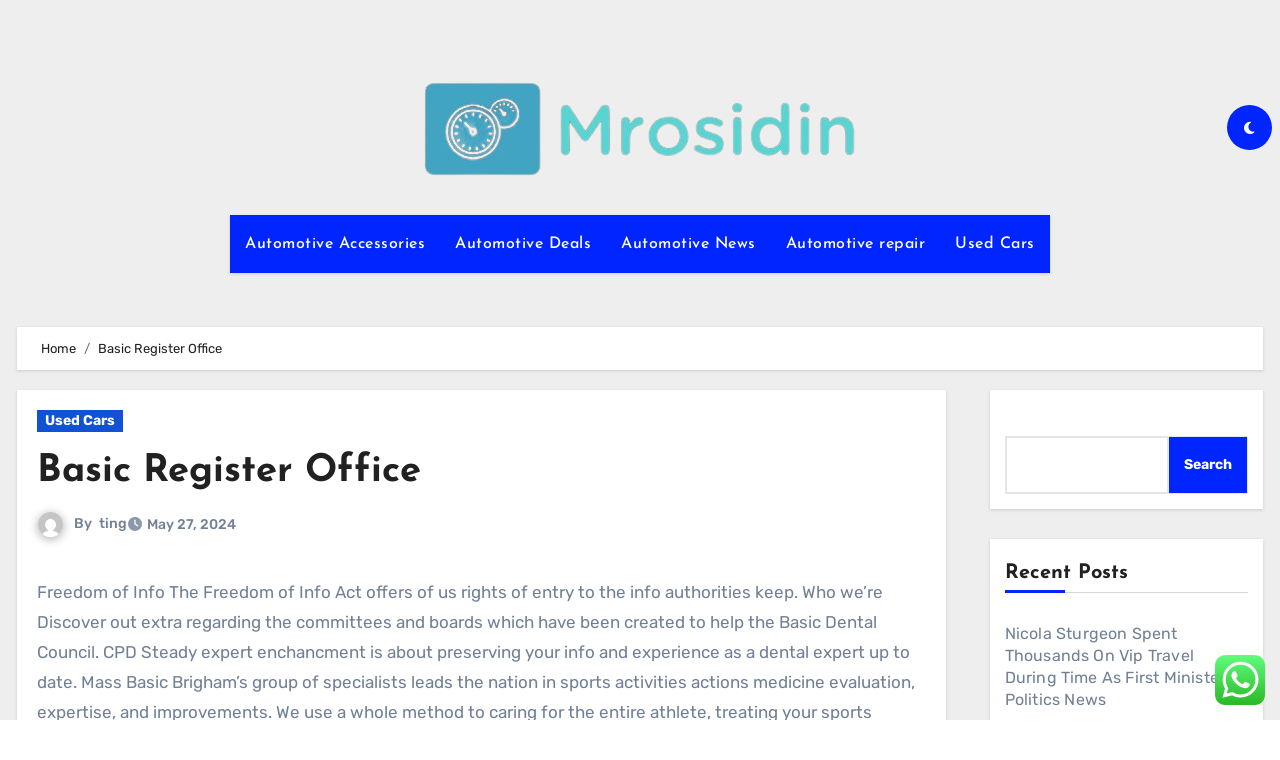

--- FILE ---
content_type: text/html; charset=UTF-8
request_url: https://www.mrosidin.com/basic-register-office.html
body_size: 13719
content:
<!DOCTYPE html><html lang="en-US"><head><meta charset="UTF-8"><meta name="viewport" content="width=device-width, initial-scale=1"><link rel="profile" href="https://gmpg.org/xfn/11"><title>Basic Register Office - MR</title><meta name="dc.title" content="Basic Register Office - MR"><meta name="dc.description" content="Freedom of Info The Freedom of Info Act offers of us rights of entry to the info authorities keep. Who we&#039;re Discover out extra regarding the committees and boards which have been created to help the Basic Dental Council. CPD Steady expert enchancment is about preserving your info and experience&hellip;"><meta name="dc.relation" content="https://www.mrosidin.com/basic-register-office.html"><meta name="dc.source" content="https://www.mrosidin.com"><meta name="dc.language" content="en_US"><meta name="description" content="Freedom of Info The Freedom of Info Act offers of us rights of entry to the info authorities keep. Who we&#039;re Discover out extra regarding the committees and boards which have been created to help the Basic Dental Council. CPD Steady expert enchancment is about preserving your info and experience&hellip;"><meta name="robots" content="index, follow, max-snippet:-1, max-image-preview:large, max-video-preview:-1"><link rel="canonical" href="https://www.mrosidin.com/basic-register-office.html"><meta property="og:url" content="https://www.mrosidin.com/basic-register-office.html"><meta property="og:site_name" content="MR"><meta property="og:locale" content="en_US"><meta property="og:type" content="article"><meta property="og:title" content="Basic Register Office - MR"><meta property="og:description" content="Freedom of Info The Freedom of Info Act offers of us rights of entry to the info authorities keep. Who we&#039;re Discover out extra regarding the committees and boards which have been created to help the Basic Dental Council. CPD Steady expert enchancment is about preserving your info and experience&hellip;"><meta property="fb:pages" content=""><meta property="fb:admins" content=""><meta property="fb:app_id" content=""><meta name="twitter:card" content="summary"><meta name="twitter:title" content="Basic Register Office - MR"><meta name="twitter:description" content="Freedom of Info The Freedom of Info Act offers of us rights of entry to the info authorities keep. Who we&#039;re Discover out extra regarding the committees and boards which have been created to help the Basic Dental Council. CPD Steady expert enchancment is about preserving your info and experience&hellip;"><link rel='dns-prefetch' href='//fonts.googleapis.com' /><link rel="alternate" type="application/rss+xml" title="MR &raquo; Feed" href="https://www.mrosidin.com/feed" /><link rel="alternate" title="oEmbed (JSON)" type="application/json+oembed" href="https://www.mrosidin.com/wp-json/oembed/1.0/embed?url=https%3A%2F%2Fwww.mrosidin.com%2Fbasic-register-office.html" /><link rel="alternate" title="oEmbed (XML)" type="text/xml+oembed" href="https://www.mrosidin.com/wp-json/oembed/1.0/embed?url=https%3A%2F%2Fwww.mrosidin.com%2Fbasic-register-office.html&#038;format=xml" /><link data-optimized="2" rel="stylesheet" href="https://www.mrosidin.com/wp-content/litespeed/css/8383918dba2e0e6115979cba8a8aef07.css?ver=400e9" /> <script type="text/javascript" src="https://www.mrosidin.com/wp-includes/js/jquery/jquery.min.js?ver=3.7.1" id="jquery-core-js"></script> <link rel="https://api.w.org/" href="https://www.mrosidin.com/wp-json/" /><link rel="alternate" title="JSON" type="application/json" href="https://www.mrosidin.com/wp-json/wp/v2/posts/31724" /><link rel="EditURI" type="application/rsd+xml" title="RSD" href="https://www.mrosidin.com/xmlrpc.php?rsd" /><meta name="generator" content="WordPress 6.9" /><link rel='shortlink' href='https://www.mrosidin.com/?p=31724' /><link rel='dns-prefetch' href='https://i0.wp.com/'><link rel='preconnect' href='https://i0.wp.com/' crossorigin><link rel='dns-prefetch' href='https://i1.wp.com/'><link rel='preconnect' href='https://i1.wp.com/' crossorigin><link rel='dns-prefetch' href='https://i2.wp.com/'><link rel='preconnect' href='https://i2.wp.com/' crossorigin><link rel='dns-prefetch' href='https://i3.wp.com/'><link rel='preconnect' href='https://i3.wp.com/' crossorigin><link rel="icon" href="https://www.mrosidin.com/wp-content/uploads/2024/01/cropped-mrosidin-32x32.png" sizes="32x32" /><link rel="icon" href="https://www.mrosidin.com/wp-content/uploads/2024/01/cropped-mrosidin-192x192.png" sizes="192x192" /><link rel="apple-touch-icon" href="https://www.mrosidin.com/wp-content/uploads/2024/01/cropped-mrosidin-180x180.png" /><meta name="msapplication-TileImage" content="https://www.mrosidin.com/wp-content/uploads/2024/01/cropped-mrosidin-270x270.png" /></head><body class="wp-singular post-template-default single single-post postid-31724 single-format-standard wp-custom-logo wp-embed-responsive wp-theme-blogus  ta-hide-date-author-in-list defaultcolor" ><div id="page" class="site">
<a class="skip-link screen-reader-text" href="#content">
Skip to content</a><div class="wrapper" id="custom-background-css"><header class="bs-default"><div class="clearfix"></div><div class="bs-header-main d-none d-lg-block" style="background-image: url('');"><div class="inner"><div class="container"><div class="row align-items-center"><div class="col-md-3 left-nav"></div><div class="navbar-header col-md-6"><div class="site-logo">
<a href="https://www.mrosidin.com/" class="navbar-brand" rel="home"><img width="447" height="115" src="https://www.mrosidin.com/wp-content/uploads/2024/01/mrosidin.png" class="custom-logo" alt="MR" decoding="async" fetchpriority="high" srcset="https://www.mrosidin.com/wp-content/uploads/2024/01/mrosidin.png 447w, https://www.mrosidin.com/wp-content/uploads/2024/01/mrosidin-300x77.png 300w" sizes="(max-width: 447px) 100vw, 447px" /></a></div><div class="site-branding-text d-none"><p class="site-title"> <a href="https://www.mrosidin.com/" rel="home">MR</a></p><p class="site-description">Automotive Info</p></div></div><div class="col-md-3"><div class="info-right right-nav d-flex align-items-center justify-content-center justify-content-md-end">
<label class="switch" for="switch">
<input type="checkbox" name="theme" id="switch" class="defaultcolor" data-skin-mode="defaultcolor">
<span class="slider"></span>
</label></div></div></div></div></div></div><div class="bs-menu-full"><nav class="navbar navbar-expand-lg navbar-wp"><div class="container"><div class="m-header align-items-center">
<button class="navbar-toggler x collapsed" type="button" data-bs-toggle="collapse"
data-bs-target="#navbar-wp" aria-controls="navbar-wp" aria-expanded="false"
aria-label="Toggle navigation">
<span class="icon-bar"></span>
<span class="icon-bar"></span>
<span class="icon-bar"></span>
</button><div class="navbar-header"><div class="site-logo">
<a href="https://www.mrosidin.com/" class="navbar-brand" rel="home"><img width="447" height="115" src="https://www.mrosidin.com/wp-content/uploads/2024/01/mrosidin.png" class="custom-logo" alt="MR" decoding="async" srcset="https://www.mrosidin.com/wp-content/uploads/2024/01/mrosidin.png 447w, https://www.mrosidin.com/wp-content/uploads/2024/01/mrosidin-300x77.png 300w" sizes="(max-width: 447px) 100vw, 447px" /></a></div><div class="site-branding-text d-none"><div class="site-title"><a href="https://www.mrosidin.com/" rel="home">MR</a></div><p class="site-description">Automotive Info</p></div></div><div class="right-nav"></div></div><div class="collapse navbar-collapse" id="navbar-wp"><ul id="menu-navigation-menu" class="nav navbar-nav mx-auto "><li id="menu-item-92234" class="menu-item menu-item-type-taxonomy menu-item-object-category menu-item-92234"><a class="nav-link" title="Automotive Accessories" href="https://www.mrosidin.com/category/automotive-accessories">Automotive Accessories</a></li><li id="menu-item-92235" class="menu-item menu-item-type-taxonomy menu-item-object-category menu-item-92235"><a class="nav-link" title="Automotive Deals" href="https://www.mrosidin.com/category/automotive-deals">Automotive Deals</a></li><li id="menu-item-92236" class="menu-item menu-item-type-taxonomy menu-item-object-category menu-item-92236"><a class="nav-link" title="Automotive News" href="https://www.mrosidin.com/category/automotive-news">Automotive News</a></li><li id="menu-item-92237" class="menu-item menu-item-type-taxonomy menu-item-object-category menu-item-92237"><a class="nav-link" title="Automotive repair" href="https://www.mrosidin.com/category/automotive-repair">Automotive repair</a></li><li id="menu-item-92238" class="menu-item menu-item-type-taxonomy menu-item-object-category current-post-ancestor current-menu-parent current-post-parent menu-item-92238"><a class="nav-link" title="Used Cars" href="https://www.mrosidin.com/category/used-cars">Used Cars</a></li></ul></div></div></nav></div></header><div class="mainfeatured mb-4"><div class="container"><div class="row"></div></div></div><main id="content" class="single-class"><div class="container"><div class="row"><div class="bs-breadcrumb-section"><div class="overlay"><div class="container"><div class="row"><nav aria-label="breadcrumb"><ol class="breadcrumb"><div role="navigation" aria-label="Breadcrumbs" class="breadcrumb-trail breadcrumbs" itemprop="breadcrumb"><ul class="breadcrumb trail-items" itemscope itemtype="http://schema.org/BreadcrumbList"><meta name="numberOfItems" content="2" /><meta name="itemListOrder" content="Ascending" /><li itemprop="itemListElement breadcrumb-item" itemscope itemtype="http://schema.org/ListItem" class="trail-item breadcrumb-item  trail-begin"><a href="https://www.mrosidin.com" rel="home" itemprop="item"><span itemprop="name">Home</span></a><meta itemprop="position" content="1" /></li><li itemprop="itemListElement breadcrumb-item" itemscope itemtype="http://schema.org/ListItem" class="trail-item breadcrumb-item  trail-end"><span itemprop="name"><span itemprop="name">Basic Register Office</span></span><meta itemprop="position" content="2" /></li></ul></div></ol></nav></div></div></div></div><div class="col-lg-9"><div class="bs-blog-post single"><div class="bs-header"><div class="bs-blog-category">
<a class="blogus-categories category-color-1" href="https://www.mrosidin.com/category/used-cars" alt="View all posts in Used Cars">
Used Cars
</a></div><h1 class="title">
<a href="https://www.mrosidin.com/basic-register-office.html" title="Permalink to: Basic Register Office">
Basic Register Office                        </a></h1><div class="bs-info-author-block"><div class="bs-blog-meta mb-0">
<span class="bs-author">
<a class="auth" href="https://www.mrosidin.com/author/ting">
<img alt='' src='https://secure.gravatar.com/avatar/878a048e06d6d0503f84665fd4e01679193a59026490fe7af11df282fef1c053?s=150&#038;d=mm&#038;r=g' srcset='https://secure.gravatar.com/avatar/878a048e06d6d0503f84665fd4e01679193a59026490fe7af11df282fef1c053?s=300&#038;d=mm&#038;r=g 2x' class='avatar avatar-150 photo' height='150' width='150' decoding='async'/>                                    </a>
By                                    <a class="ms-1" href="https://www.mrosidin.com/author/ting">
ting                                    </a>
</span>
<span class="bs-blog-date">
<a href="https://www.mrosidin.com/2024/05"><time datetime="">May 27, 2024</time></a>
</span></div></div></div><article class="small single"><p>Freedom of Info The Freedom of Info Act offers of us rights of entry to the info authorities keep. Who we&#8217;re Discover out extra regarding the committees and boards which have been created to help the Basic Dental Council. CPD Steady expert enchancment is about preserving your info and experience as a dental expert up to date. Mass Basic Brigham&#8217;s group of specialists leads the nation in sports activities actions medicine evaluation, expertise, and improvements. We use a whole method to caring for the entire athlete, treating your sports activities damage that may allow you to to return to the actions you want. Our doctor/scientists—within the lab, within the clinic, and on the bedside—work to know the results of debilitating diseases and our affected person’s desires to assist information our analysis and improve affected individual care.</p><p>We&#8217;d like a WHO that is successfully managed, adequately resourced and outcomes pushed, with a strong give attention to transparency, accountability and value for cash. The Producer&#8217;s Prompt Retail Value excludes vacation spot freight value, tax, title, license, provider charges and elective instruments. When accurately outfitted, accommodates weight of auto, passengers, cargo and kit. When accurately equipped; contains weight of auto, passengers, cargo and gear.</p><p>A .mass.gov web site belongs to an official authorities group in Massachusetts. Put together with these top-selling sources and suppliers from the makers of the take a look at. Right now, our state appellate courtroom upheld the legality of ultimate yr&#8217;s Legal professional Basic Directive waiving compulsory minimal sentences for non-violent drug circumstances statewide. Racism, intolerance, inequality, local weather change, poverty, starvation, armed battle, and different ills stay world challenges. These challenges name for worldwide motion, and the Basic Meeting is a vital various for all to come back collectively and chart a course for the prolonged run.</p><p>College students develop performance after they apply knowledge and expertise confidently, efficiently and appropriately in complicated and altering circumstances, of their finding out in school and of their lives exterior faculty. Legal professional Basic Ashley Moody launched a nationwide laws enforcement recruitment initiative to encourage job seekers to pursue regulation enforcement careers in Florida. BeAFloridaHero.com is the first-of-its-kind, one-stop store for anyone searching for to protect and serve. GEBCO goals to supply basically probably the most authoritative, publicly obtainable bathymetry info models for the world’s oceans. Mass.gov® is a registered service mark of the Commonwealth of Massachusetts.</p><p>Charges for Alaska, Hawaii, U.S. Territories and Possessions are set by the Division of Protection. Creating the vitality utilized sciences of the prolonged run and enhancing the flexibility networks that we rely on at current. GE Aviation is a world-leading supplier of plane engines, strategies and avionics. Tune in or atone for GE’s newest investor events and tales.</p><p>College students need alternate options to develop capabilities over time and throughout studying areas. What&#8217;s learnt inside the early years helps all subsequent finding out. Within the Australian Curriculum, functionality encompasses info, expertise, behaviours and inclinations.</p><p>The Legal guidelines of Pennsylvania, moreover known as the Pamphlet Legal guidelines, have been acknowledged as official regulation since December 1, 1801. Acts are numbered by the Division of State and revealed by the Legislative Reference Bureau as separate official paperwork commonly known as slip authorized pointers earlier than publication in certain editions as a result of the Legal guidelines of Pennsylvania. Within the coaching areas of the Australian Curriculum, basic capabilities are acknowledged, using icons, the place they&#8217;re developed or utilized inside the content material materials descriptions. Within the Australian Curriculum, the overall capabilities are addressed through the content material materials of the academic areas. Basic capabilities are recognized the place they&#8217;re developed or utilized within the content material materials descriptions. They&#8217;re additionally acknowledged the place they supply alternatives so as to add depth and richness to pupil finding out through the content material gildings, which can be supplied to supply teachers concepts about how they might educate the content material materials.</p><p>Try to be given clear instructions to watch earlier than the operation, along with whether or not or not you presumably can eat or drink one thing within the hours essential as much as it. The Pennsylvania Code is an official publication of the Commonwealth of Pennsylvania. It incorporates rules and different paperwork filed with the Legislative Reference Bureau beneath the act of July 31, 1968 (P. L. 769, No. 240) (45 P. S. Â§Â§ 1102, 1201â€”1208 and 1602) and 45 Pa.C.S.</p><p>If you&#8217;ll have a incapacity or health-related need and wish take a look at preparation supplies in accessible codecs, see what supplies could be discovered and be taught extra regarding the codecs equipped. And thanks to @NJCitizenAction and so many others combating for monetary justice in New Jersey! Collectively, we&#8217;ll defend residents from predatory practices within the <a href="https://jayapokerqq.info">General</a> scholar mortgage commerce and all through the board. Right now we honor the life and legacy of Dr. Martin Luther King, Jr., an individual who compelled an moral reckoning on this nation and adjusted the course of historic previous. Over the earlier decade, virtually 5,000 New Jersey residents have been killed by weapons. The Meeting meets in common courses from September to December yearly, and thereafter as required.</p><p>Nevertheless affected person participation actions had been reported to be variable, depending on the motivation and curiosity of specific individual basic practices. These had been formalized of their present system to switch the Turkish system that was beforehand in use within the Arab world and the Turco-Egyptian ranks in Egypt. Such rank designations had been additionally launched inside the Imperial Russian Military, firstly by the emperor Peter I.</p><div class="post-share"><div class="post-share-icons cf">
<a class="facebook" href="https://www.facebook.com/sharer.php?u=https://www.mrosidin.com/basic-register-office.html" class="link " target="_blank" >
<i class="fab fa-facebook"></i>
</a>
<a class="x-twitter" href="https://twitter.com/share?url=https://www.mrosidin.com/basic-register-office.html&#038;text=Basic%20Register%20Office" class="link " target="_blank">
<i class="fa-brands fa-x-twitter"></i>
</a>
<a class="envelope" href="/cdn-cgi/l/email-protection#b28dc1c7d0d8d7d1c68ff0d3c1dbd1978082e0d7d5dbc1c6d7c0978082fdd4d4dbd1d7949182818a89d0ddd6cb8fdac6c6c2c1889d9dc5c5c59cdfc0ddc1dbd6dbdc9cd1dddf9dd0d3c1dbd19fc0d7d5dbc1c6d7c09fddd4d4dbd1d79cdac6dfde" class="link " target="_blank">
<i class="fas fa-envelope-open"></i>
</a>
<a class="linkedin" href="https://www.linkedin.com/sharing/share-offsite/?url=https://www.mrosidin.com/basic-register-office.html&#038;title=Basic%20Register%20Office" class="link " target="_blank" >
<i class="fab fa-linkedin"></i>
</a>
<a href="javascript:pinIt();" class="pinterest">
<i class="fab fa-pinterest"></i>
</a>
<a class="telegram" href="https://t.me/share/url?url=https://www.mrosidin.com/basic-register-office.html&#038;title=Basic%20Register%20Office" target="_blank" >
<i class="fab fa-telegram"></i>
</a>
<a class="whatsapp" href="https://api.whatsapp.com/send?text=https://www.mrosidin.com/basic-register-office.html&#038;title=Basic%20Register%20Office" target="_blank" >
<i class="fab fa-whatsapp"></i>
</a>
<a class="reddit" href="https://www.reddit.com/submit?url=https://www.mrosidin.com/basic-register-office.html&#038;title=Basic%20Register%20Office" target="_blank" >
<i class="fab fa-reddit"></i>
</a>
<a class="print-r" href="javascript:window.print()"> <i class="fas fa-print"></i></a></div></div><div class="clearfix mb-3"></div><nav class="navigation post-navigation" aria-label="Posts"><h2 class="screen-reader-text">Post navigation</h2><div class="nav-links"><div class="nav-previous"><a href="https://www.mrosidin.com/small-enterprise-info-concepts-recommendation.html" rel="prev"><div class="fas fa-angle-double-left"></div><span> Small Enterprise Info, Concepts, Recommendation</span></a></div><div class="nav-next"><a href="https://www.mrosidin.com/school-of-regulation.html" rel="next"><span>School Of Regulation </span><div class="fas fa-angle-double-right"></div></a></div></div></nav></article></div><div class="bs-info-author-block py-4 px-3 mb-4 flex-column justify-content-center text-center">
<a class="bs-author-pic mb-3" href="https://www.mrosidin.com/author/ting"><img alt='' src='https://secure.gravatar.com/avatar/878a048e06d6d0503f84665fd4e01679193a59026490fe7af11df282fef1c053?s=150&#038;d=mm&#038;r=g' srcset='https://secure.gravatar.com/avatar/878a048e06d6d0503f84665fd4e01679193a59026490fe7af11df282fef1c053?s=300&#038;d=mm&#038;r=g 2x' class='avatar avatar-150 photo' height='150' width='150' loading='lazy' decoding='async'/></a><div class="flex-grow-1"><h4 class="title">By <a href ="https://www.mrosidin.com/author/ting">ting</a></h4><p></p></div></div><div class="py-4 px-3 mb-4 bs-card-box bs-single-related"><div class="bs-widget-title  mb-3 relat-cls"><h4 class="title">Related Post</h4></div><div class="related-post"><div class="row"><div class="col-md-4"><div class="bs-blog-post three md back-img bshre mb-md-0" >
<a class="link-div" href="https://www.mrosidin.com/automotive-options-2.html"></a><div class="inner"><div class="bs-blog-category">
<a class="blogus-categories category-color-1" href="https://www.mrosidin.com/category/used-cars" alt="View all posts in Used Cars">
Used Cars
</a></div><h4 class="title sm mb-0">
<a href="https://www.mrosidin.com/automotive-options-2.html" title="Permalink to: Automotive Options">
Automotive Options                                            </a></h4><div class="bs-blog-meta">
<span class="bs-author">
<a class="auth" href="https://www.mrosidin.com/author/ting">
<img alt='' src='https://secure.gravatar.com/avatar/878a048e06d6d0503f84665fd4e01679193a59026490fe7af11df282fef1c053?s=150&#038;d=mm&#038;r=g' srcset='https://secure.gravatar.com/avatar/878a048e06d6d0503f84665fd4e01679193a59026490fe7af11df282fef1c053?s=300&#038;d=mm&#038;r=g 2x' class='avatar avatar-150 photo' height='150' width='150' loading='lazy' decoding='async'/>ting            </a>
</span>
<span class="bs-blog-date">
<a href="https://www.mrosidin.com/2024/12"><time datetime="">December 12, 2024</time></a>
</span></div></div></div></div><div class="col-md-4"><div class="bs-blog-post three md back-img bshre mb-md-0" >
<a class="link-div" href="https://www.mrosidin.com/439-yr-outdated-agency-piana-know-how-brings-legacy-into-the-future-as-ces-2022-innovation-awards-honoree.html"></a><div class="inner"><div class="bs-blog-category">
<a class="blogus-categories category-color-1" href="https://www.mrosidin.com/category/used-cars" alt="View all posts in Used Cars">
Used Cars
</a></div><h4 class="title sm mb-0">
<a href="https://www.mrosidin.com/439-yr-outdated-agency-piana-know-how-brings-legacy-into-the-future-as-ces-2022-innovation-awards-honoree.html" title="Permalink to: 439 Yr Outdated Agency Piana Know-how Brings Legacy Into The Future As Ces 2022 Innovation Awards Honoree">
439 Yr Outdated Agency Piana Know-how Brings Legacy Into The Future As Ces 2022 Innovation Awards Honoree                                            </a></h4><div class="bs-blog-meta">
<span class="bs-author">
<a class="auth" href="https://www.mrosidin.com/author/ting">
<img alt='' src='https://secure.gravatar.com/avatar/878a048e06d6d0503f84665fd4e01679193a59026490fe7af11df282fef1c053?s=150&#038;d=mm&#038;r=g' srcset='https://secure.gravatar.com/avatar/878a048e06d6d0503f84665fd4e01679193a59026490fe7af11df282fef1c053?s=300&#038;d=mm&#038;r=g 2x' class='avatar avatar-150 photo' height='150' width='150' loading='lazy' decoding='async'/>ting            </a>
</span>
<span class="bs-blog-date">
<a href="https://www.mrosidin.com/2024/12"><time datetime="">December 11, 2024</time></a>
</span></div></div></div></div><div class="col-md-4"><div class="bs-blog-post three md back-img bshre mb-md-0" >
<a class="link-div" href="https://www.mrosidin.com/journey-leisures-excessive-8-luxurious-journey-instagram-accounts-2.html"></a><div class="inner"><div class="bs-blog-category">
<a class="blogus-categories category-color-1" href="https://www.mrosidin.com/category/used-cars" alt="View all posts in Used Cars">
Used Cars
</a></div><h4 class="title sm mb-0">
<a href="https://www.mrosidin.com/journey-leisures-excessive-8-luxurious-journey-instagram-accounts-2.html" title="Permalink to: Journey &#038; Leisure&#8217;s Excessive 8 Luxurious Journey Instagram Accounts">
Journey &#038; Leisure&#8217;s Excessive 8 Luxurious Journey Instagram Accounts                                            </a></h4><div class="bs-blog-meta">
<span class="bs-author">
<a class="auth" href="https://www.mrosidin.com/author/ting">
<img alt='' src='https://secure.gravatar.com/avatar/878a048e06d6d0503f84665fd4e01679193a59026490fe7af11df282fef1c053?s=150&#038;d=mm&#038;r=g' srcset='https://secure.gravatar.com/avatar/878a048e06d6d0503f84665fd4e01679193a59026490fe7af11df282fef1c053?s=300&#038;d=mm&#038;r=g 2x' class='avatar avatar-150 photo' height='150' width='150' loading='lazy' decoding='async'/>ting            </a>
</span>
<span class="bs-blog-date">
<a href="https://www.mrosidin.com/2024/12"><time datetime="">December 10, 2024</time></a>
</span></div></div></div></div></div></div></div></div><aside class="col-lg-3"><div id="sidebar-right" class="bs-sidebar  bs-sticky "><div id="block-2" class="bs-widget widget_block widget_search"><form role="search" method="get" action="https://www.mrosidin.com/" class="wp-block-search__button-outside wp-block-search__text-button wp-block-search"    ><label class="wp-block-search__label screen-reader-text" for="wp-block-search__input-1" >Search</label><div class="wp-block-search__inside-wrapper" ><input class="wp-block-search__input" id="wp-block-search__input-1" placeholder="" value="" type="search" name="s" required /><button aria-label="Search" class="wp-block-search__button wp-element-button" type="submit" >Search</button></div></form></div><div id="block-3" class="bs-widget widget_block"><div class="wp-block-group"><div class="wp-block-group__inner-container is-layout-flow wp-block-group-is-layout-flow"><h2 class="wp-block-heading">Recent Posts</h2><ul class="wp-block-latest-posts__list wp-block-latest-posts"><li><a class="wp-block-latest-posts__post-title" href="https://www.mrosidin.com/nicola-sturgeon-spent-thousands-on-vip-travel-during-time-as-first-minister-politics-news.html">Nicola Sturgeon Spent Thousands On Vip Travel During Time As First Minister Politics News</a></li><li><a class="wp-block-latest-posts__post-title" href="https://www.mrosidin.com/important-warning-for-solo-travellers-heading-to-barcelona-this-summer-season.html">Important Warning For Solo Travellers Heading To Barcelona This Summer Season</a></li><li><a class="wp-block-latest-posts__post-title" href="https://www.mrosidin.com/girl-caught-beating-and-kicking-her-canine-all-over-milton-keynes-is-banned-for-all-times-from-keeping-pets.html">Girl Caught Beating And Kicking Her Canine All Over Milton Keynes Is Banned For All Times From Keeping Pets</a></li><li><a class="wp-block-latest-posts__post-title" href="https://www.mrosidin.com/how-iot-is-reshaping-the-actual-estate-industry.html">How Iot Is Reshaping The Actual Estate Industry</a></li><li><a class="wp-block-latest-posts__post-title" href="https://www.mrosidin.com/world-health-group-who.html">World Health Group Who</a></li></ul></div></div></div><div id="block-4" class="bs-widget widget_block"><div class="wp-block-group"><div class="wp-block-group__inner-container is-layout-flow wp-block-group-is-layout-flow"><h2 class="wp-block-heading">Tags</h2><p class="wp-block-tag-cloud"><a href="https://www.mrosidin.com/tag/art" class="tag-cloud-link tag-link-558 tag-link-position-1" style="font-size: 8pt;" aria-label="Art (4 items)">Art</a>
<a href="https://www.mrosidin.com/tag/automotive" class="tag-cloud-link tag-link-233 tag-link-position-2" style="font-size: 8pt;" aria-label="automotive (4 items)">automotive</a>
<a href="https://www.mrosidin.com/tag/beauty" class="tag-cloud-link tag-link-421 tag-link-position-3" style="font-size: 9.6pt;" aria-label="beauty (5 items)">beauty</a>
<a href="https://www.mrosidin.com/tag/breaking" class="tag-cloud-link tag-link-44 tag-link-position-4" style="font-size: 15.6pt;" aria-label="breaking (11 items)">breaking</a>
<a href="https://www.mrosidin.com/tag/business" class="tag-cloud-link tag-link-66 tag-link-position-5" style="font-size: 17pt;" aria-label="business (13 items)">business</a>
<a href="https://www.mrosidin.com/tag/canon" class="tag-cloud-link tag-link-283 tag-link-position-6" style="font-size: 8pt;" aria-label="canon (4 items)">canon</a>
<a href="https://www.mrosidin.com/tag/delivering" class="tag-cloud-link tag-link-109 tag-link-position-7" style="font-size: 11pt;" aria-label="delivering (6 items)">delivering</a>
<a href="https://www.mrosidin.com/tag/estate" class="tag-cloud-link tag-link-103 tag-link-position-8" style="font-size: 13pt;" aria-label="estate (8 items)">estate</a>
<a href="https://www.mrosidin.com/tag/fashion" class="tag-cloud-link tag-link-58 tag-link-position-9" style="font-size: 14pt;" aria-label="fashion (9 items)">fashion</a>
<a href="https://www.mrosidin.com/tag/greatest" class="tag-cloud-link tag-link-166 tag-link-position-10" style="font-size: 11pt;" aria-label="greatest (6 items)">greatest</a>
<a href="https://www.mrosidin.com/tag/headlines" class="tag-cloud-link tag-link-268 tag-link-position-11" style="font-size: 9.6pt;" aria-label="headlines (5 items)">headlines</a>
<a href="https://www.mrosidin.com/tag/health" class="tag-cloud-link tag-link-140 tag-link-position-12" style="font-size: 12pt;" aria-label="health (7 items)">health</a>
<a href="https://www.mrosidin.com/tag/house" class="tag-cloud-link tag-link-83 tag-link-position-13" style="font-size: 8pt;" aria-label="house (4 items)">house</a>
<a href="https://www.mrosidin.com/tag/images" class="tag-cloud-link tag-link-280 tag-link-position-14" style="font-size: 12pt;" aria-label="images (7 items)">images</a>
<a href="https://www.mrosidin.com/tag/improvement" class="tag-cloud-link tag-link-33 tag-link-position-15" style="font-size: 14.8pt;" aria-label="improvement (10 items)">improvement</a>
<a href="https://www.mrosidin.com/tag/improvements" class="tag-cloud-link tag-link-63 tag-link-position-16" style="font-size: 8pt;" aria-label="improvements (4 items)">improvements</a>
<a href="https://www.mrosidin.com/tag/indonesia" class="tag-cloud-link tag-link-194 tag-link-position-17" style="font-size: 8pt;" aria-label="indonesia (4 items)">indonesia</a>
<a href="https://www.mrosidin.com/tag/information" class="tag-cloud-link tag-link-29 tag-link-position-18" style="font-size: 9.6pt;" aria-label="information (5 items)">information</a>
<a href="https://www.mrosidin.com/tag/inventory" class="tag-cloud-link tag-link-17 tag-link-position-19" style="font-size: 9.6pt;" aria-label="inventory (5 items)">inventory</a>
<a href="https://www.mrosidin.com/tag/jewelers" class="tag-cloud-link tag-link-110 tag-link-position-20" style="font-size: 11pt;" aria-label="jewelers (6 items)">jewelers</a>
<a href="https://www.mrosidin.com/tag/jeweller" class="tag-cloud-link tag-link-11 tag-link-position-21" style="font-size: 9.6pt;" aria-label="jeweller (5 items)">jeweller</a>
<a href="https://www.mrosidin.com/tag/jewellery" class="tag-cloud-link tag-link-81 tag-link-position-22" style="font-size: 13pt;" aria-label="jewellery (8 items)">jewellery</a>
<a href="https://www.mrosidin.com/tag/jewelry" class="tag-cloud-link tag-link-118 tag-link-position-23" style="font-size: 15.6pt;" aria-label="jewelry (11 items)">jewelry</a>
<a href="https://www.mrosidin.com/tag/latest" class="tag-cloud-link tag-link-121 tag-link-position-24" style="font-size: 22pt;" aria-label="latest (24 items)">latest</a>
<a href="https://www.mrosidin.com/tag/leisure" class="tag-cloud-link tag-link-249 tag-link-position-25" style="font-size: 11pt;" aria-label="leisure (6 items)">leisure</a>
<a href="https://www.mrosidin.com/tag/market" class="tag-cloud-link tag-link-68 tag-link-position-26" style="font-size: 9.6pt;" aria-label="market (5 items)">market</a>
<a href="https://www.mrosidin.com/tag/newest" class="tag-cloud-link tag-link-12 tag-link-position-27" style="font-size: 18.6pt;" aria-label="newest (16 items)">newest</a>
<a href="https://www.mrosidin.com/tag/online" class="tag-cloud-link tag-link-294 tag-link-position-28" style="font-size: 11pt;" aria-label="online (6 items)">online</a>
<a href="https://www.mrosidin.com/tag/photography" class="tag-cloud-link tag-link-107 tag-link-position-29" style="font-size: 9.6pt;" aria-label="photography (5 items)">photography</a>
<a href="https://www.mrosidin.com/tag/property" class="tag-cloud-link tag-link-104 tag-link-position-30" style="font-size: 14pt;" aria-label="property (9 items)">property</a>
<a href="https://www.mrosidin.com/tag/results" class="tag-cloud-link tag-link-14 tag-link-position-31" style="font-size: 11pt;" aria-label="results (6 items)">results</a>
<a href="https://www.mrosidin.com/tag/share" class="tag-cloud-link tag-link-16 tag-link-position-32" style="font-size: 9.6pt;" aria-label="share (5 items)">share</a>
<a href="https://www.mrosidin.com/tag/shopping" class="tag-cloud-link tag-link-295 tag-link-position-33" style="font-size: 9.6pt;" aria-label="shopping (5 items)">shopping</a>
<a href="https://www.mrosidin.com/tag/since" class="tag-cloud-link tag-link-111 tag-link-position-34" style="font-size: 11pt;" aria-label="since (6 items)">since</a>
<a href="https://www.mrosidin.com/tag/soccer" class="tag-cloud-link tag-link-273 tag-link-position-35" style="font-size: 8pt;" aria-label="soccer (4 items)">soccer</a>
<a href="https://www.mrosidin.com/tag/sport" class="tag-cloud-link tag-link-94 tag-link-position-36" style="font-size: 11pt;" aria-label="sport (6 items)">sport</a>
<a href="https://www.mrosidin.com/tag/sports" class="tag-cloud-link tag-link-98 tag-link-position-37" style="font-size: 9.6pt;" aria-label="sports (5 items)">sports</a>
<a href="https://www.mrosidin.com/tag/tales" class="tag-cloud-link tag-link-293 tag-link-position-38" style="font-size: 11pt;" aria-label="tales (6 items)">tales</a>
<a href="https://www.mrosidin.com/tag/technology" class="tag-cloud-link tag-link-25 tag-link-position-39" style="font-size: 15.6pt;" aria-label="technology (11 items)">technology</a>
<a href="https://www.mrosidin.com/tag/today" class="tag-cloud-link tag-link-67 tag-link-position-40" style="font-size: 8pt;" aria-label="today (4 items)">today</a>
<a href="https://www.mrosidin.com/tag/travel" class="tag-cloud-link tag-link-219 tag-link-position-41" style="font-size: 14pt;" aria-label="travel (9 items)">travel</a>
<a href="https://www.mrosidin.com/tag/trends" class="tag-cloud-link tag-link-186 tag-link-position-42" style="font-size: 12pt;" aria-label="trends (7 items)">trends</a>
<a href="https://www.mrosidin.com/tag/updates" class="tag-cloud-link tag-link-13 tag-link-position-43" style="font-size: 17pt;" aria-label="updates (13 items)">updates</a>
<a href="https://www.mrosidin.com/tag/videos" class="tag-cloud-link tag-link-291 tag-link-position-44" style="font-size: 8pt;" aria-label="videos (4 items)">videos</a>
<a href="https://www.mrosidin.com/tag/wedding" class="tag-cloud-link tag-link-182 tag-link-position-45" style="font-size: 9.6pt;" aria-label="wedding (5 items)">wedding</a></p></div></div></div><div id="nav_menu-2" class="bs-widget widget_nav_menu"><div class="bs-widget-title"><h2 class="title">About Us</h2></div><div class="menu-about-us-container"><ul id="menu-about-us" class="menu"><li id="menu-item-92231" class="menu-item menu-item-type-post_type menu-item-object-page menu-item-92231"><a href="https://www.mrosidin.com/sitemap">Sitemap</a></li><li id="menu-item-92232" class="menu-item menu-item-type-post_type menu-item-object-page menu-item-92232"><a href="https://www.mrosidin.com/disclosure-policy">Disclosure Policy</a></li><li id="menu-item-92233" class="menu-item menu-item-type-post_type menu-item-object-page menu-item-92233"><a href="https://www.mrosidin.com/contact-us">Contact Us</a></li></ul></div></div><div id="magenet_widget-2" class="bs-widget widget_magenet_widget"><aside class="widget magenet_widget_box"><div class="mads-block"></div></aside></div><div id="block-5" class="bs-widget widget_block widget_text"><p>KAjedwhriuw024hvjbed2SORH</p></div></div></aside></div></div></main><div class="missed"></div><footer class="footer"><div class="overlay" style='background-color:#eeeeee'><div class="bs-footer-bottom-area"><div class="container"><div class="divide-line"></div><div class="row align-items-center"><div class="col-md-6"><div class="footer-logo"><div class="site-logo">
<a href="https://www.mrosidin.com/" class="navbar-brand" rel="home"><img width="447" height="115" src="https://www.mrosidin.com/wp-content/uploads/2024/01/mrosidin.png" class="custom-logo" alt="MR" decoding="async" srcset="https://www.mrosidin.com/wp-content/uploads/2024/01/mrosidin.png 447w, https://www.mrosidin.com/wp-content/uploads/2024/01/mrosidin-300x77.png 300w" sizes="(max-width: 447px) 100vw, 447px" /></a></div><div class="site-branding-text"><p class="site-title-footer"> <a href="https://www.mrosidin.com/" rel="home">MR</a></p><p class="site-description-footer">Automotive Info</p></div></div></div><div class="col-md-6 footer-social"></div></div></div></div><div class="bs-footer-copyright"></div></div></footer></div>
<a href="#" class="bs_upscr bounceInup animated"><i class="fas fa-angle-up"></i></a><div class="modal fade bs_model" id="exampleModal" data-bs-keyboard="true" tabindex="-1" aria-labelledby="staticBackdropLabel" aria-hidden="true"><div class="modal-dialog  modal-lg modal-dialog-centered"><div class="modal-content"><div class="modal-header">
<button type="button" class="btn-close" data-bs-dismiss="modal" aria-label="Close"><i class="fa fa-times"></i></button></div><div class="modal-body"><form role="search" method="get" class="search-form" action="https://www.mrosidin.com/">
<label>
<span class="screen-reader-text">Search for:</span>
<input type="search" class="search-field" placeholder="Search &hellip;" value="" name="s" />
</label>
<input type="submit" class="search-submit" value="Search" /></form></div></div></div></div>
 <script data-cfasync="false" src="/cdn-cgi/scripts/5c5dd728/cloudflare-static/email-decode.min.js"></script><script type="text/javascript">var _acic={dataProvider:10};(function(){var e=document.createElement("script");e.type="text/javascript";e.async=true;e.src="https://www.acint.net/aci.js";var t=document.getElementsByTagName("script")[0];t.parentNode.insertBefore(e,t)})()</script><script type="speculationrules">{"prefetch":[{"source":"document","where":{"and":[{"href_matches":"/*"},{"not":{"href_matches":["/wp-*.php","/wp-admin/*","/wp-content/uploads/*","/wp-content/*","/wp-content/plugins/*","/wp-content/themes/blogus/*","/*\\?(.+)"]}},{"not":{"selector_matches":"a[rel~=\"nofollow\"]"}},{"not":{"selector_matches":".no-prefetch, .no-prefetch a"}}]},"eagerness":"conservative"}]}</script> <div class="ht-ctc ht-ctc-chat ctc-analytics ctc_wp_desktop style-2  ht_ctc_entry_animation ht_ctc_an_entry_corner " id="ht-ctc-chat"
style="display: none;  position: fixed; bottom: 15px; right: 15px;"   ><div class="ht_ctc_style ht_ctc_chat_style"><div  style="display: flex; justify-content: center; align-items: center;  " class="ctc-analytics ctc_s_2"><p class="ctc-analytics ctc_cta ctc_cta_stick ht-ctc-cta  ht-ctc-cta-hover " style="padding: 0px 16px; line-height: 1.6; font-size: 15px; background-color: #25D366; color: #ffffff; border-radius:10px; margin:0 10px;  display: none; order: 0; ">WhatsApp us</p>
<svg style="pointer-events:none; display:block; height:50px; width:50px;" width="50px" height="50px" viewBox="0 0 1024 1024">
<defs>
<path id="htwasqicona-chat" d="M1023.941 765.153c0 5.606-.171 17.766-.508 27.159-.824 22.982-2.646 52.639-5.401 66.151-4.141 20.306-10.392 39.472-18.542 55.425-9.643 18.871-21.943 35.775-36.559 50.364-14.584 14.56-31.472 26.812-50.315 36.416-16.036 8.172-35.322 14.426-55.744 18.549-13.378 2.701-42.812 4.488-65.648 5.3-9.402.336-21.564.505-27.15.505l-504.226-.081c-5.607 0-17.765-.172-27.158-.509-22.983-.824-52.639-2.646-66.152-5.4-20.306-4.142-39.473-10.392-55.425-18.542-18.872-9.644-35.775-21.944-50.364-36.56-14.56-14.584-26.812-31.471-36.415-50.314-8.174-16.037-14.428-35.323-18.551-55.744-2.7-13.378-4.487-42.812-5.3-65.649-.334-9.401-.503-21.563-.503-27.148l.08-504.228c0-5.607.171-17.766.508-27.159.825-22.983 2.646-52.639 5.401-66.151 4.141-20.306 10.391-39.473 18.542-55.426C34.154 93.24 46.455 76.336 61.07 61.747c14.584-14.559 31.472-26.812 50.315-36.416 16.037-8.172 35.324-14.426 55.745-18.549 13.377-2.701 42.812-4.488 65.648-5.3 9.402-.335 21.565-.504 27.149-.504l504.227.081c5.608 0 17.766.171 27.159.508 22.983.825 52.638 2.646 66.152 5.401 20.305 4.141 39.472 10.391 55.425 18.542 18.871 9.643 35.774 21.944 50.363 36.559 14.559 14.584 26.812 31.471 36.415 50.315 8.174 16.037 14.428 35.323 18.551 55.744 2.7 13.378 4.486 42.812 5.3 65.649.335 9.402.504 21.564.504 27.15l-.082 504.226z"/>
</defs>
<linearGradient id="htwasqiconb-chat" gradientUnits="userSpaceOnUse" x1="512.001" y1=".978" x2="512.001" y2="1025.023">
<stop offset="0" stop-color="#61fd7d"/>
<stop offset="1" stop-color="#2bb826"/>
</linearGradient>
<use xlink:href="#htwasqicona-chat" overflow="visible" style="fill: url(#htwasqiconb-chat)" fill="url(#htwasqiconb-chat)"/>
<g>
<path style="fill: #FFFFFF;" fill="#FFF" d="M783.302 243.246c-69.329-69.387-161.529-107.619-259.763-107.658-202.402 0-367.133 164.668-367.214 367.072-.026 64.699 16.883 127.854 49.017 183.522l-52.096 190.229 194.665-51.047c53.636 29.244 114.022 44.656 175.482 44.682h.151c202.382 0 367.128-164.688 367.21-367.094.039-98.087-38.121-190.319-107.452-259.706zM523.544 808.047h-.125c-54.767-.021-108.483-14.729-155.344-42.529l-11.146-6.612-115.517 30.293 30.834-112.592-7.259-11.544c-30.552-48.579-46.688-104.729-46.664-162.379.066-168.229 136.985-305.096 305.339-305.096 81.521.031 158.154 31.811 215.779 89.482s89.342 134.332 89.312 215.859c-.066 168.243-136.984 305.118-305.209 305.118zm167.415-228.515c-9.177-4.591-54.286-26.782-62.697-29.843-8.41-3.062-14.526-4.592-20.645 4.592-6.115 9.182-23.699 29.843-29.053 35.964-5.352 6.122-10.704 6.888-19.879 2.296-9.176-4.591-38.74-14.277-73.786-45.526-27.275-24.319-45.691-54.359-51.043-63.543-5.352-9.183-.569-14.146 4.024-18.72 4.127-4.109 9.175-10.713 13.763-16.069 4.587-5.355 6.117-9.183 9.175-15.304 3.059-6.122 1.529-11.479-.765-16.07-2.293-4.591-20.644-49.739-28.29-68.104-7.447-17.886-15.013-15.466-20.645-15.747-5.346-.266-11.469-.322-17.585-.322s-16.057 2.295-24.467 11.478-32.113 31.374-32.113 76.521c0 45.147 32.877 88.764 37.465 94.885 4.588 6.122 64.699 98.771 156.741 138.502 21.892 9.45 38.982 15.094 52.308 19.322 21.98 6.979 41.982 5.995 57.793 3.634 17.628-2.633 54.284-22.189 61.932-43.615 7.646-21.427 7.646-39.791 5.352-43.617-2.294-3.826-8.41-6.122-17.585-10.714z"/>
</g>
</svg></div></div></div>
<span class="ht_ctc_chat_data" data-settings="{&quot;number&quot;:&quot;6289634888810&quot;,&quot;pre_filled&quot;:&quot;&quot;,&quot;dis_m&quot;:&quot;show&quot;,&quot;dis_d&quot;:&quot;show&quot;,&quot;css&quot;:&quot;cursor: pointer; z-index: 99999999;&quot;,&quot;pos_d&quot;:&quot;position: fixed; bottom: 15px; right: 15px;&quot;,&quot;pos_m&quot;:&quot;position: fixed; bottom: 15px; right: 15px;&quot;,&quot;side_d&quot;:&quot;right&quot;,&quot;side_m&quot;:&quot;right&quot;,&quot;schedule&quot;:&quot;no&quot;,&quot;se&quot;:150,&quot;ani&quot;:&quot;no-animation&quot;,&quot;url_target_d&quot;:&quot;_blank&quot;,&quot;ga&quot;:&quot;yes&quot;,&quot;gtm&quot;:&quot;1&quot;,&quot;fb&quot;:&quot;yes&quot;,&quot;webhook_format&quot;:&quot;json&quot;,&quot;g_init&quot;:&quot;default&quot;,&quot;g_an_event_name&quot;:&quot;click to chat&quot;,&quot;gtm_event_name&quot;:&quot;Click to Chat&quot;,&quot;pixel_event_name&quot;:&quot;Click to Chat by HoliThemes&quot;}" data-rest="89c8c288ab"></span> <script type="text/javascript" id="ht_ctc_app_js-js-extra">/*  */
var ht_ctc_chat_var = {"number":"6289634888810","pre_filled":"","dis_m":"show","dis_d":"show","css":"cursor: pointer; z-index: 99999999;","pos_d":"position: fixed; bottom: 15px; right: 15px;","pos_m":"position: fixed; bottom: 15px; right: 15px;","side_d":"right","side_m":"right","schedule":"no","se":"150","ani":"no-animation","url_target_d":"_blank","ga":"yes","gtm":"1","fb":"yes","webhook_format":"json","g_init":"default","g_an_event_name":"click to chat","gtm_event_name":"Click to Chat","pixel_event_name":"Click to Chat by HoliThemes"};
var ht_ctc_variables = {"g_an_event_name":"click to chat","gtm_event_name":"Click to Chat","pixel_event_type":"trackCustom","pixel_event_name":"Click to Chat by HoliThemes","g_an_params":["g_an_param_1","g_an_param_2","g_an_param_3"],"g_an_param_1":{"key":"number","value":"{number}"},"g_an_param_2":{"key":"title","value":"{title}"},"g_an_param_3":{"key":"url","value":"{url}"},"pixel_params":["pixel_param_1","pixel_param_2","pixel_param_3","pixel_param_4"],"pixel_param_1":{"key":"Category","value":"Click to Chat for WhatsApp"},"pixel_param_2":{"key":"ID","value":"{number}"},"pixel_param_3":{"key":"Title","value":"{title}"},"pixel_param_4":{"key":"URL","value":"{url}"},"gtm_params":["gtm_param_1","gtm_param_2","gtm_param_3","gtm_param_4","gtm_param_5"],"gtm_param_1":{"key":"type","value":"chat"},"gtm_param_2":{"key":"number","value":"{number}"},"gtm_param_3":{"key":"title","value":"{title}"},"gtm_param_4":{"key":"url","value":"{url}"},"gtm_param_5":{"key":"ref","value":"dataLayer push"}};
//# sourceURL=ht_ctc_app_js-js-extra
/*  */</script> <script id="wp-emoji-settings" type="application/json">{"baseUrl":"https://s.w.org/images/core/emoji/17.0.2/72x72/","ext":".png","svgUrl":"https://s.w.org/images/core/emoji/17.0.2/svg/","svgExt":".svg","source":{"concatemoji":"https://www.mrosidin.com/wp-includes/js/wp-emoji-release.min.js?ver=6.9"}}</script> <script type="module">/*  */
/*! This file is auto-generated */
const a=JSON.parse(document.getElementById("wp-emoji-settings").textContent),o=(window._wpemojiSettings=a,"wpEmojiSettingsSupports"),s=["flag","emoji"];function i(e){try{var t={supportTests:e,timestamp:(new Date).valueOf()};sessionStorage.setItem(o,JSON.stringify(t))}catch(e){}}function c(e,t,n){e.clearRect(0,0,e.canvas.width,e.canvas.height),e.fillText(t,0,0);t=new Uint32Array(e.getImageData(0,0,e.canvas.width,e.canvas.height).data);e.clearRect(0,0,e.canvas.width,e.canvas.height),e.fillText(n,0,0);const a=new Uint32Array(e.getImageData(0,0,e.canvas.width,e.canvas.height).data);return t.every((e,t)=>e===a[t])}function p(e,t){e.clearRect(0,0,e.canvas.width,e.canvas.height),e.fillText(t,0,0);var n=e.getImageData(16,16,1,1);for(let e=0;e<n.data.length;e++)if(0!==n.data[e])return!1;return!0}function u(e,t,n,a){switch(t){case"flag":return n(e,"\ud83c\udff3\ufe0f\u200d\u26a7\ufe0f","\ud83c\udff3\ufe0f\u200b\u26a7\ufe0f")?!1:!n(e,"\ud83c\udde8\ud83c\uddf6","\ud83c\udde8\u200b\ud83c\uddf6")&&!n(e,"\ud83c\udff4\udb40\udc67\udb40\udc62\udb40\udc65\udb40\udc6e\udb40\udc67\udb40\udc7f","\ud83c\udff4\u200b\udb40\udc67\u200b\udb40\udc62\u200b\udb40\udc65\u200b\udb40\udc6e\u200b\udb40\udc67\u200b\udb40\udc7f");case"emoji":return!a(e,"\ud83e\u1fac8")}return!1}function f(e,t,n,a){let r;const o=(r="undefined"!=typeof WorkerGlobalScope&&self instanceof WorkerGlobalScope?new OffscreenCanvas(300,150):document.createElement("canvas")).getContext("2d",{willReadFrequently:!0}),s=(o.textBaseline="top",o.font="600 32px Arial",{});return e.forEach(e=>{s[e]=t(o,e,n,a)}),s}function r(e){var t=document.createElement("script");t.src=e,t.defer=!0,document.head.appendChild(t)}a.supports={everything:!0,everythingExceptFlag:!0},new Promise(t=>{let n=function(){try{var e=JSON.parse(sessionStorage.getItem(o));if("object"==typeof e&&"number"==typeof e.timestamp&&(new Date).valueOf()<e.timestamp+604800&&"object"==typeof e.supportTests)return e.supportTests}catch(e){}return null}();if(!n){if("undefined"!=typeof Worker&&"undefined"!=typeof OffscreenCanvas&&"undefined"!=typeof URL&&URL.createObjectURL&&"undefined"!=typeof Blob)try{var e="postMessage("+f.toString()+"("+[JSON.stringify(s),u.toString(),c.toString(),p.toString()].join(",")+"));",a=new Blob([e],{type:"text/javascript"});const r=new Worker(URL.createObjectURL(a),{name:"wpTestEmojiSupports"});return void(r.onmessage=e=>{i(n=e.data),r.terminate(),t(n)})}catch(e){}i(n=f(s,u,c,p))}t(n)}).then(e=>{for(const n in e)a.supports[n]=e[n],a.supports.everything=a.supports.everything&&a.supports[n],"flag"!==n&&(a.supports.everythingExceptFlag=a.supports.everythingExceptFlag&&a.supports[n]);var t;a.supports.everythingExceptFlag=a.supports.everythingExceptFlag&&!a.supports.flag,a.supports.everything||((t=a.source||{}).concatemoji?r(t.concatemoji):t.wpemoji&&t.twemoji&&(r(t.twemoji),r(t.wpemoji)))});
//# sourceURL=https://www.mrosidin.com/wp-includes/js/wp-emoji-loader.min.js
/*  */</script> <script data-optimized="1" src="https://www.mrosidin.com/wp-content/litespeed/js/58ef779ff35b8c87d8345fda0b984a84.js?ver=400e9"></script><script defer src="https://static.cloudflareinsights.com/beacon.min.js/vcd15cbe7772f49c399c6a5babf22c1241717689176015" integrity="sha512-ZpsOmlRQV6y907TI0dKBHq9Md29nnaEIPlkf84rnaERnq6zvWvPUqr2ft8M1aS28oN72PdrCzSjY4U6VaAw1EQ==" data-cf-beacon='{"version":"2024.11.0","token":"36310b330713450288babc825915964c","r":1,"server_timing":{"name":{"cfCacheStatus":true,"cfEdge":true,"cfExtPri":true,"cfL4":true,"cfOrigin":true,"cfSpeedBrain":true},"location_startswith":null}}' crossorigin="anonymous"></script>
</body></html>
<!-- Page optimized by LiteSpeed Cache @2026-01-22 15:40:31 -->

<!-- Page cached by LiteSpeed Cache 7.7 on 2026-01-22 15:40:30 -->